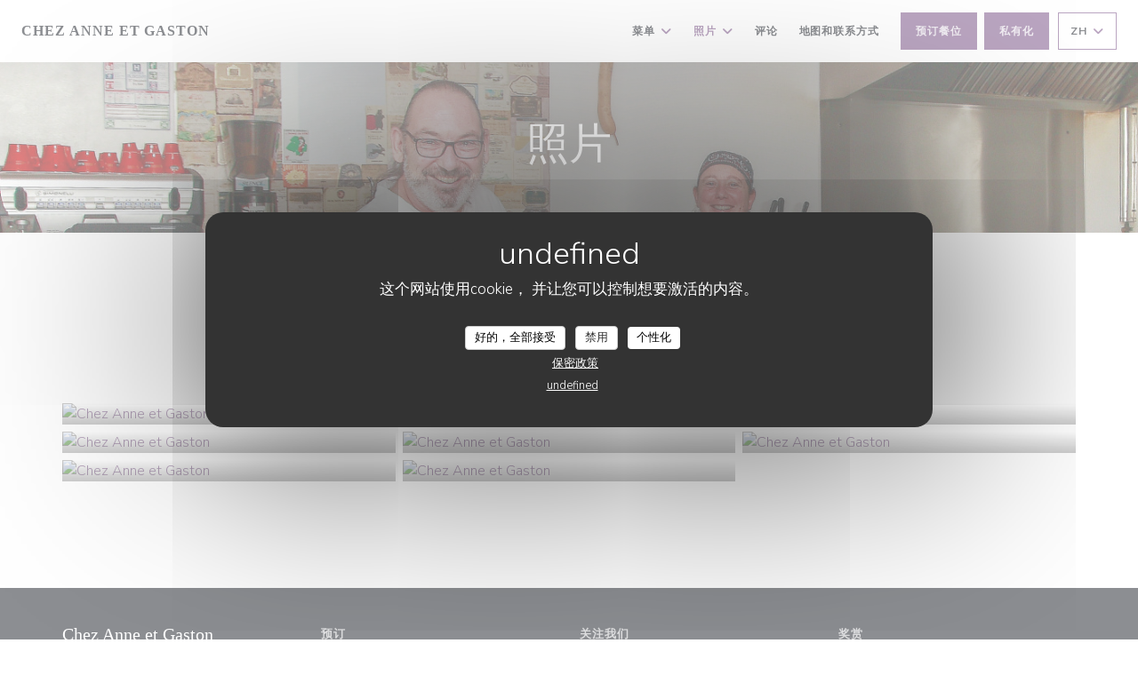

--- FILE ---
content_type: text/html; charset=UTF-8
request_url: https://www.chezanneetgaston.fr/zh/photos/
body_size: 13855
content:
<!DOCTYPE html>
<!--[if lt IE 7]>      <html class="no-js lt-ie9 lt-ie8 lt-ie7" lang="zh"> <![endif]-->
<!--[if IE 7]>         <html class="no-js lt-ie9 lt-ie8" lang="zh"> <![endif]-->
<!--[if IE 8]>         <html class="no-js lt-ie9" lang="zh"> <![endif]-->
<!--[if gt IE 8]><!-->
<html class="no-js" lang="zh">
	<!--<![endif]-->

	<head>
	<!-- Meta -->
	<meta charset="utf-8">
	<meta http-equiv="X-UA-Compatible" content="IE=edge" />
	<meta name="viewport" content="width=device-width, initial-scale=1">
	<title>照片、氛围、菜肴</title>

	<!-- Includes -->
	<meta name="description" content="发现餐馆 Chez Anne et Gaston 的氛围..." />



<link rel="canonical" href="https://www.chezanneetgaston.fr/zh/photos/" />

<!-- Facebook Like and Google -->
<meta property="og:title" content="照片、氛围、菜肴 " />
<meta property="og:type" content="website" />
<meta property="og:url" content="http://www.chezanneetgaston.fr/zh/photos/" />
<meta property="og:image" content="https://ugc.zenchef.com/3/4/7/6/8/5/1/3/4/5/1/1482251833_161/5838e900fa86a35d34a9a54a35eb5ae4.website.jpg" />
<meta property="og:site_name" content="Zenchef" />
<meta property="fb:admins" content="685299127" />
<meta property="place:location:latitude" content="43.1005044" />
<meta property="place:location:longitude" content="0.9566239" />
<meta property="og:description" content="发现餐馆 Chez Anne et Gaston 的氛围..." />



<script>
	window.restaurantId = 347685;
	window.lang = "zh";
	window.API_URL = "//api.zenchef.com/api/v1/";
</script>

	<link rel="alternate" hreflang="x-default" href="https://www.chezanneetgaston.fr/photos/" />
<link rel="alternate" hreflang="zh" href="https://www.chezanneetgaston.fr/zh/photos/" />
    <link rel="alternate" hreflang="en" href="https://www.chezanneetgaston.fr/en/photos/" />
    <link rel="alternate" hreflang="es" href="https://www.chezanneetgaston.fr/es/fotografias/" />
    <link rel="alternate" hreflang="it" href="https://www.chezanneetgaston.fr/it/foto/" />
    <link rel="alternate" hreflang="de" href="https://www.chezanneetgaston.fr/de/fotos/" />
    <link rel="alternate" hreflang="fr" href="https://www.chezanneetgaston.fr/" />
    <link rel="alternate" hreflang="pt" href="https://www.chezanneetgaston.fr/pt/fotos/" />
    <link rel="alternate" hreflang="ru" href="https://www.chezanneetgaston.fr/ru/photos/" />
    <link rel="alternate" hreflang="cs" href="https://www.chezanneetgaston.fr/cs/fotografie/" />
    <link rel="alternate" hreflang="ja" href="https://www.chezanneetgaston.fr/ja/photos/" />
    <link rel="alternate" hreflang="nl" href="https://www.chezanneetgaston.fr/nl/fotos/" />
    <link rel="alternate" hreflang="el" href="https://www.chezanneetgaston.fr/el/photos/" />
	<link rel="shortcut icon" href="https://ugc.zenchef.com/3/4/7/6/8/5/1/5/0/1/6/3/8/1727365648_427/a9c42ee01c84fd205eff712569604e4b.thumb.png" />
	<!-- Preconnect to CDNs for faster resource loading -->
	<link rel="preconnect" href="https://cdnjs.cloudflare.com" crossorigin>
	<link rel="preconnect" href="https://fonts.googleapis.com" crossorigin>
	<link rel="preconnect" href="https://fonts.gstatic.com" crossorigin>

	<!-- Google Web Fonts -->
	
<noscript>
  <style>
    /* Ensure fonts load in browsers with JavaScript disabled */
    [media='print'].font-fallback {
      media: all !important;
    }
  </style>
</noscript>
	<!-- Critical CSS Inline -->
	<style>
		/* Critical styles for above-the-fold content */
		body {margin: 0;}
        		.container {width: 100%; max-width: 1200px; margin: 0 auto;}
        	</style>

	<!-- Critical CSS -->
	<link rel="stylesheet" href="/css/globals/normalize.css">
	<link rel="stylesheet" href="/css/globals/accessibility.css">
	<link rel="stylesheet" href="/css/globals/11/754b82/pristina/_default_/style.css">

	<!-- Non-critical CSS -->
	<link rel="stylesheet" href="//cdnjs.cloudflare.com/ajax/libs/fancybox/3.5.7/jquery.fancybox.min.css" media="print" onload="this.media='all'">
	<link rel="stylesheet" href="/css/globals/backdrop.css" media="print" onload="this.media='all'">
	<link rel="stylesheet" href="/css/globals/shift-away-subtle.css" media="print" onload="this.media='all'">
	<link rel="stylesheet" href="/css/globals/icomoon.css" media="print" onload="this.media='all'">
	<link rel="stylesheet" href="/css/globals/fontawesome.css" media="print" onload="this.media='all'">
				<link rel="stylesheet" href="/css/globals/11/754b82/pristina/_default_/nav.css" media="print" onload="this.media='all'">
	<link rel="stylesheet" href="/css/globals/11/754b82/pristina/_default_/menus.css" media="print" onload="this.media='all'">
	<link rel="stylesheet" href="/css/css_11/754b82/pristina/_default_/main.css?v=23" media="print" onload="this.media='all'">

	<!-- Fallback for browsers without JS -->
	<noscript>
		<link rel="stylesheet" href="//cdnjs.cloudflare.com/ajax/libs/fancybox/3.5.7/jquery.fancybox.min.css">
		<link rel="stylesheet" href="/css/globals/backdrop.css">
		<link rel="stylesheet" href="/css/globals/shift-away-subtle.css">
		<link rel="stylesheet" href="/css/globals/icomoon.css">
		<link rel="stylesheet" href="/css/globals/fontawesome.css">
		<link rel="stylesheet" href="/css/globals/11/754b82/pristina/_default_/nav.css">
		<link rel="stylesheet" href="/css/globals/11/754b82/pristina/_default_/menus.css">
		<link rel="stylesheet" href="/css/css_11/754b82/pristina/_default_/main.css?v=23">
	</noscript>

	<style>
  
	@font-face {
		font-family: 'Pristina';
		src:  url('/css/fonts/Pristina/pristina.ttf.woff') format('woff'),
		url('/css/fonts/Pristina/pristina.ttf.svg#pristina') format('svg'),
		url('/css/fonts/Pristina/pristina.ttf.eot'),
		url('/css/fonts/Pristina/pristina.eot?#iefix') format('embedded-opentype');
		font-weight: normal;
		font-style: normal;
	}</style>


	<!-- Widget URL -->
	<script>
		var hasNewBookingWidget = 1;
	</script>
</head>

	<body class="current-page-gallery">
		<a href="#main-content" class="skip-link sr-only-focusable">跳转到主要内容</a>

		<!-- Header -->
		<nav class="nav " role="navigation" aria-label="主导航">
	<div class="homelink">
			<a class="no-logo" href="/zh/" title="主页 Chez Anne et Gaston">	
			Chez Anne et Gaston		</a>
	</div>
	<div class="nav-items-wrap ">
		<ul class="nav__items">
	<!-- Menu -->
			<li class="nav__item dropdown-wrap nav__item--menus">
			<a title="菜单" href="/zh/menus/">菜单 <i class="fa fa-angle-down"></i></a>
			<ul class="dropdown">
									<li>
						<a href="/zh/menus/#menu-421688">La Carte</a>
					</li>
									<li>
						<a href="/zh/menus/#menu-421689">Les Menus (du marché et selon arrivage)</a>
					</li>
							</ul>
		</li>
	
	<!-- Gallery -->
			<li class="nav__item dropdown-wrap nav__item--gallery">
			<a title="照片" href="/zh/photos/">照片 <i class="fa fa-angle-down"></i></a>
			<ul class="dropdown">
									<li>
						<a href="/zh/photos/#album"> Album</a>
					</li>
									<li>
						<a href="/zh/photos/#le-restaurant"> Le restaurant</a>
					</li>
				
							</ul>
		</li>
	
	
	<!-- Reviews -->
			<li class="nav__item nav__item--reviews">
			<a title="评论" href="/zh/reviews/">评论</a>
		</li>
	
	<!-- Events -->
	
	<!-- Press -->
	
	<!-- Restaurants -->
	
	<!-- Custom page -->
	
	<!-- Custom link -->
	
	<!-- Custom button -->
	
	<!-- Contact -->
	<li class="nav__item nav__item--contact">
		<a title="地图和联系方式" href="/zh/address-contact/">地图和联系方式</a>
	</li>

	<!-- Language -->
	
	<!-- Buttons -->
	</ul>

		<div class="nav__buttons">
			<!-- Buttons -->
			<div class="buttons-wrap-header">
							<a
			class="btn btn--std btn--booking iframe--widget"
            data-zc-action="open">
						预订餐位					</a>
	
		<a
		data-fancybox data-type='iframe'
		class="btn btn--std btn--privatization iframe--widget"
		href="https://bookings.zenchef.com/privatisation?rid=347685&lang=zh&pid=1001&fullscreen&withCloseButton=1"
        rel="noreferer,noopener"
		target="_blank">
				私有化			</a>
			</div>

			<!-- Language -->
			<div class="dropdown-wrap drodown-wrap--lang btn btn--light">
	<span>
				ZH		<i class="fa fa-angle-down"></i>
	</span>
	<ul class="dropdown">
					<li class="lang lang-en">
				<a href="/en/photos/">
										EN				</a>
			</li>
					<li class="lang lang-es">
				<a href="/es/fotografias/">
										ES				</a>
			</li>
					<li class="lang lang-it">
				<a href="/it/foto/">
										IT				</a>
			</li>
					<li class="lang lang-de">
				<a href="/de/fotos/">
										DE				</a>
			</li>
					<li class="lang lang-fr">
				<a href="/photos/">
										FR				</a>
			</li>
					<li class="lang lang-pt">
				<a href="/pt/fotos/">
										PT				</a>
			</li>
					<li class="lang lang-ru">
				<a href="/ru/photos/">
										RU				</a>
			</li>
					<li class="lang lang-cs">
				<a href="/cs/fotografie/">
										CS				</a>
			</li>
					<li class="lang lang-ja">
				<a href="/ja/photos/">
										JA				</a>
			</li>
					<li class="lang lang-nl">
				<a href="/nl/fotos/">
										NL				</a>
			</li>
					<li class="lang lang-el">
				<a href="/el/photos/">
										EL				</a>
			</li>
			</ul>
</div>

			<!-- Toggle Menu -->
			<div class="burger-button" onclick="display_burger_menu()" role="button" tabindex="0" aria-label="打开/关闭菜单" aria-expanded="false" aria-controls="burger-menu">
				<span class="burger-button__item"></span>
				<span class="burger-button__item"></span>
				<span class="burger-button__item"></span>
			</div>
		</div>
	</div>
</nav>

<!-- Burger Menu -->
<div class="burger-menu " id="burger-menu" role="dialog" aria-modal="true" aria-label="主导航">
	<div class="burger-menu-items-wrap">
		<ul class="burger-menu__items">
			<!-- Menu -->
							<li class="burger-menu__item burger-menu__item--menus dropdown-wrap">
					<span>
						<a class="burger-menu__dropdown-link" title="菜单" href="/zh/menus/">菜单</a>
						<i class="fa fa-angle-down" onclick="display_burger_dropdown(this)" role="button" tabindex="0" aria-label="展开子菜单" aria-expanded="false"></i>
					</span>
					<ul class="dropdown">
													<li>
								<a onclick="remove_burger_menu()" href="/zh/menus/#menu-421688">La Carte</a>
							</li>
													<li>
								<a onclick="remove_burger_menu()" href="/zh/menus/#menu-421689">Les Menus (du marché et selon arrivage)</a>
							</li>
											</ul>
				</li>
			
			<!-- Gallery -->
							<li class="burger-menu__item burger-menu__item--gallery dropdown-wrap">
					<span>
						<a class="burger-menu__dropdown-link" title="照片" href="/zh/photos/">照片</a>
						<i class="fa fa-angle-down" onclick="display_burger_dropdown(this)" role="button" tabindex="0" aria-label="展开子菜单" aria-expanded="false"></i>
					</span>
					<ul class="dropdown">
													<li>
								<a onclick="remove_burger_menu()" href="/zh/photos/#album"> Album</a>
							</li>
													<li>
								<a onclick="remove_burger_menu()" href="/zh/photos/#le-restaurant"> Le restaurant</a>
							</li>
						
											</ul>
				</li>
				
			
			<!-- Reviews -->
							<li class="burger-menu__item burger-menu__item--reviews">
					<a title="评论" href="/zh/reviews/">评论</a>
				</li>
			
			<!-- Events -->
			
			<!-- Press -->
			
			<!-- Restaurants -->
			
			<!-- Custom page -->
			
			<!-- Custom link -->
			
			<!-- Custom button -->
			
			<!-- Contact -->
			<li class="burger-menu__item burger-menu__item--contact">
				<a title="地图和联系方式" href="/zh/address-contact/">地图和联系方式</a>
			</li>
		</ul>

		<!-- Buttons -->
		<div class="buttons-wrap-header">
						<a
			class="btn btn--std btn--booking iframe--widget"
            data-zc-action="open">
						预订餐位					</a>
	
		<a
		data-fancybox data-type='iframe'
		class="btn btn--std btn--privatization iframe--widget"
		href="https://bookings.zenchef.com/privatisation?rid=347685&lang=zh&pid=1001&fullscreen&withCloseButton=1"
        rel="noreferer,noopener"
		target="_blank">
				私有化			</a>
		</div>

		<!-- Language -->
		<ul class="language-list">
			<li class="lang lang-en">
					<a class="btn-circle btn--small btn--ghost" href="/en/photos/">
				EN			</a>
				</li>
			<li class="lang lang-es">
					<a class="btn-circle btn--small btn--ghost" href="/es/fotografias/">
				ES			</a>
				</li>
			<li class="lang lang-it">
					<a class="btn-circle btn--small btn--ghost" href="/it/foto/">
				IT			</a>
				</li>
			<li class="lang lang-de">
					<a class="btn-circle btn--small btn--ghost" href="/de/fotos/">
				DE			</a>
				</li>
			<li class="lang lang-fr">
					<a class="btn-circle btn--small btn--ghost" href="/photos/">
				FR			</a>
				</li>
			<li class="lang lang-pt">
					<a class="btn-circle btn--small btn--ghost" href="/pt/fotos/">
				PT			</a>
				</li>
			<li class="lang lang-ru">
					<a class="btn-circle btn--small btn--ghost" href="/ru/photos/">
				RU			</a>
				</li>
			<li class="lang lang-cs">
					<a class="btn-circle btn--small btn--ghost" href="/cs/fotografie/">
				CS			</a>
				</li>
			<li class="lang lang-ja">
					<a class="btn-circle btn--small btn--ghost" href="/ja/photos/">
				JA			</a>
				</li>
			<li class="lang lang-nl">
					<a class="btn-circle btn--small btn--ghost" href="/nl/fotos/">
				NL			</a>
				</li>
			<li class="lang lang-el">
					<a class="btn-circle btn--small btn--ghost" href="/el/photos/">
				EL			</a>
				</li>
	</ul>

		<!-- Social media -->
			<ul class="social-media-wrap">
					<li  >
				<a class="btn-square btn--light" href="https://www.facebook.com/restaurantchezanneetgaston/" rel="noreferer,noopener" target="_blank" title="Facebook">
					<i class="fab fa-facebook" aria-hidden="true"></i>
					<span class="sr-only">Facebook ((在新窗口中打开))</span>
				</a>
			</li>
		
		
			</ul>
	</div>
</div>

<!-- Hero Picture -->
<div class="hero-picture hero-picture--small reveal" style="background-image: url('https://www.chezanneetgaston.fr/i/chez-anne-et-gaston/3/4/7/6/8/5/1/5/0/1/6/3/8/1727370670_466/657cdfa07601010da00cd4306a496add.small_original.jpg');">
	<div class="hero-picture__content page-content page-content--xl">
		<h1 class="hero-picture__title text--center reveal-2">照片</h1>
	</div>
</div>
<div class="page-content-wrap grid grid-1-col grid-gap-md">
	<section class="s--gallery page-content page-content--xl reveal">
		<div class="albums-wrap reveal-1">
						<div class="album album--gallery" id="album">
				<h2 class="album__title">Album</h2>
								<div class="album__photos grid grid-3-col grid-gap-xs">
											<a class="album__link" href="https://www.chezanneetgaston.fr/i/chez-anne-et-gaston-336200/3/4/7/6/8/5/1/3/4/5/1/1482251833_161/5838e900fa86a35d34a9a54a35eb5ae4.jpg" data-fancybox="images">
							<img class="album__photo" src="https://www.chezanneetgaston.fr/i/chez-anne-et-gaston-336200/3/4/7/6/8/5/1/3/4/5/1/1482251833_161/5838e900fa86a35d34a9a54a35eb5ae4.website.jpg" alt="Chez Anne et Gaston " title="Chez Anne et Gaston ">
							
							
							<div class="album-photo__overlay">
								<i class="fas fa-expand-alt"></i>
							</div>
						</a>
											<a class="album__link" href="https://www.chezanneetgaston.fr/i/chez-anne-et-gaston-336204/3/4/7/6/8/5/1/3/4/5/1/1482251837_448/7c2eda3d6feb6bf4d8d8abf8a83b8b51.jpg" data-fancybox="images">
							<img class="album__photo" src="https://www.chezanneetgaston.fr/i/chez-anne-et-gaston-336204/3/4/7/6/8/5/1/3/4/5/1/1482251837_448/7c2eda3d6feb6bf4d8d8abf8a83b8b51.website.jpg" alt="Chez Anne et Gaston " title="Chez Anne et Gaston ">
							
							
							<div class="album-photo__overlay">
								<i class="fas fa-expand-alt"></i>
							</div>
						</a>
											<a class="album__link" href="https://www.chezanneetgaston.fr/i/chez-anne-et-gaston-336202/3/4/7/6/8/5/1/3/4/5/1/1482251835_166/d2eaa1d660e5f480e002d24b54a109e8.jpg" data-fancybox="images">
							<img class="album__photo" src="https://www.chezanneetgaston.fr/i/chez-anne-et-gaston-336202/3/4/7/6/8/5/1/3/4/5/1/1482251835_166/d2eaa1d660e5f480e002d24b54a109e8.website.jpg" alt="Chez Anne et Gaston " title="Chez Anne et Gaston ">
							
							
							<div class="album-photo__overlay">
								<i class="fas fa-expand-alt"></i>
							</div>
						</a>
											<a class="album__link" href="https://www.chezanneetgaston.fr/i/chez-anne-et-gaston-336205/3/4/7/6/8/5/1/3/4/5/1/1482251838_279/b5dd89c0cff12ca6b93b3d8549514120.jpg" data-fancybox="images">
							<img class="album__photo" src="https://www.chezanneetgaston.fr/i/chez-anne-et-gaston-336205/3/4/7/6/8/5/1/3/4/5/1/1482251838_279/b5dd89c0cff12ca6b93b3d8549514120.website.jpg" alt="Chez Anne et Gaston " title="Chez Anne et Gaston ">
							
							
							<div class="album-photo__overlay">
								<i class="fas fa-expand-alt"></i>
							</div>
						</a>
											<a class="album__link" href="https://www.chezanneetgaston.fr/i/chez-anne-et-gaston-336199/3/4/7/6/8/5/1/3/4/5/1/1482251828_324/8ae671d9f20bef957313ded23303b452.jpg" data-fancybox="images">
							<img class="album__photo" src="https://www.chezanneetgaston.fr/i/chez-anne-et-gaston-336199/3/4/7/6/8/5/1/3/4/5/1/1482251828_324/8ae671d9f20bef957313ded23303b452.website.jpg" alt="Chez Anne et Gaston " title="Chez Anne et Gaston ">
							
							
							<div class="album-photo__overlay">
								<i class="fas fa-expand-alt"></i>
							</div>
						</a>
											<a class="album__link" href="https://www.chezanneetgaston.fr/i/chez-anne-et-gaston-336201/3/4/7/6/8/5/1/3/4/5/1/1482251834_111/13c6b2c086dceaef24a249a109f90678.jpg" data-fancybox="images">
							<img class="album__photo" src="https://www.chezanneetgaston.fr/i/chez-anne-et-gaston-336201/3/4/7/6/8/5/1/3/4/5/1/1482251834_111/13c6b2c086dceaef24a249a109f90678.website.jpg" alt="Chez Anne et Gaston " title="Chez Anne et Gaston ">
							
							
							<div class="album-photo__overlay">
								<i class="fas fa-expand-alt"></i>
							</div>
						</a>
											<a class="album__link" href="https://www.chezanneetgaston.fr/i/chez-anne-et-gaston-336203/3/4/7/6/8/5/1/3/4/5/1/1482251836_204/76dad125d9bed5d33e0fad58edfbc40d.jpg" data-fancybox="images">
							<img class="album__photo" src="https://www.chezanneetgaston.fr/i/chez-anne-et-gaston-336203/3/4/7/6/8/5/1/3/4/5/1/1482251836_204/76dad125d9bed5d33e0fad58edfbc40d.website.jpg" alt="Chez Anne et Gaston " title="Chez Anne et Gaston ">
							
							
							<div class="album-photo__overlay">
								<i class="fas fa-expand-alt"></i>
							</div>
						</a>
											<a class="album__link" href="https://www.chezanneetgaston.fr/i/chez-anne-et-gaston-336207/3/4/7/6/8/5/1/3/4/5/1/1482251840_160/a7dea3c8f1a44a99ab0498011a8782a4.jpg" data-fancybox="images">
							<img class="album__photo" src="https://www.chezanneetgaston.fr/i/chez-anne-et-gaston-336207/3/4/7/6/8/5/1/3/4/5/1/1482251840_160/a7dea3c8f1a44a99ab0498011a8782a4.website.jpg" alt="Chez Anne et Gaston " title="Chez Anne et Gaston ">
							
							
							<div class="album-photo__overlay">
								<i class="fas fa-expand-alt"></i>
							</div>
						</a>
									</div>
			</div>
				</div>
	</section>

	</div>

<footer>
	<div class="footer__top">
		<div class="footer-top__content page-content page-content--xl text--sm grid grid-4-col grid-gap-md">
			<div class="footer__infos">
				<h3>Chez Anne et Gaston</h3>
				<div class="grid grid-1-col grid-gap-xs">
					<a class="restaurant-address" href="https://www.google.com/maps/dir/?api=1&destination=Chez+Anne+et+Gaston+3+place+des+Thermes++31260+Salies+du+Salat+fr" target="_blank" rel="noreferer,noopener">
	3 place des Thermes		31260 Salies du Salat	<span class="sr-only"> ((在新窗口中打开))</span>
</a>
					<a class="restaurant-phone" href="tel:0561903480">05 61 90 34 80</a>                    				</div>
			</div>
			<div class="footer__btns">
				<h5>预订</h5>
				<hr class="divider--white divider--small">
				<div class="grid grid-1-col grid-gap-sm">
								<a
			class="btn btn--std btn--small btn--booking iframe--widget"
            data-zc-action="open">
						预订餐位					</a>
	
		<a
		data-fancybox data-type='iframe'
		class="btn btn--std btn--small btn--privatization iframe--widget"
		href="https://bookings.zenchef.com/privatisation?rid=347685&lang=zh&pid=1001&fullscreen&withCloseButton=1"
        rel="noreferer,noopener"
		target="_blank">
				私有化			</a>
				</div>
			</div>
			<div class="footer__socials">
				<h5>关注我们</h5>
				<hr class="divider--white divider--small">
					<ul class="social-media-wrap">
					<li  >
				<a class="btn-square btn--light btn--small" href="https://www.facebook.com/restaurantchezanneetgaston/" rel="noreferer,noopener" target="_blank" title="Facebook">
					<i class="fab fa-facebook" aria-hidden="true"></i>
					<span class="sr-only">Facebook ((在新窗口中打开))</span>
				</a>
			</li>
		
		
			</ul>
				<a data-fancybox data-type="iframe" href="//nl.zenchef.com/optin-form.php?rpid=rpid_KTM08TDF&lang=zh" class="btn btn--std btn--small btn--newsletter" rel="noreferer,noopener" target="_blank">
		通讯	</a>
			</div>
						<div class="footer__rewards">
				<h5>奖赏</h5>
				<hr class="divider--white divider--small">
					<div class="rewards-wrap">
		
					<div class="reward tippy" data-tippy-content="Fait Maison">
				<img src="/img/rewards/reward_fait-maison.png" alt="Fait maison"/>
			</div>
		
				
		
		
		
		
		
		
		
		
		<!--  -->
	</div>
			</div>
					</div>
	</div>
	<div class="footer__bottom">
		<div class="footer-bottom__content flex-wrap page-content page-content--xl text--sm">
			<p class="footer__copyright">
	&copy; 2026 Chez Anne et Gaston — 餐馆网站创建者 	<a href="https://www.zenchef.com/" rel="noopener" target="_blank" class="zcf-link">Zenchef<span class="sr-only"> ((在新窗口中打开))</span></a>
</p>
			<p class="footer__links">
    	<a class="separator-tiny" href="/zh/falu-xinxi/" rel="nofollow" target="_blank">免责声明<span class="sr-only"> ((在新窗口中打开))</span></a>
	<a class="separator-tiny" href="https://bookings.zenchef.com/gtc?rid=347685&host=www.chezanneetgaston.fr" rel="nofollow" target="_blank">使用条款<span class="sr-only"> ((在新窗口中打开))</span></a>
	<a class="separator-tiny" href="/zh/yinsi-zhengce/" rel="nofollow" target="_blank">个人数据保护政策<span class="sr-only"> ((在新窗口中打开))</span></a>
	<a class="separator-tiny" href="/zh/cookie-policy/" rel="nofollow" target="_blank">cookie 策略<span class="sr-only"> ((在新窗口中打开))</span></a>
</p>
		</div>
	</div>
</footer>

<!-- Loader -->
<div class="loader-wrap loader-wrap--">
	<div class="loader">
		<div class="homelink">
			<a class="no-logo" href="/zh/" title="主页 Chez Anne et Gaston">	
			Chez Anne et Gaston		</a>
	</div>	</div>
</div>
<!-- JS -->
<script>
	var template = '11';
	var templateIdForWidget = '11';
</script>
<script src="//ajax.googleapis.com/ajax/libs/jquery/3.4.1/jquery.min.js"></script>
<script src="/js/libs/jquery.form.js?v=23"></script>
<script src="/js/libs/jquery.validate.js?v=23"></script>
<script src="/js/libs/jquery.validate.ajax.js?v=23"></script>
<!-- <script src="/js/libs/modernizr-3.6.0.min.js?v=23"></script> -->
<script src="//cdnjs.cloudflare.com/ajax/libs/fancybox/3.5.7/jquery.fancybox.min.js"></script>
<script src="/js/libs/popper.min.js?v=23"></script>
<script src="/js/libs/tippy-bundle.iife.min.js?v=23"></script>

<script src="/js/globals/script.js?v=23"></script>
<script src="/js/globals/getRestoIdKonamiCode.js?v=23"></script>

	<script src="/js/js_11/main.js?v=23"></script>




<!-- Includes -->
<div id="modal-contact" class="modal" style="display: none; max-width: 500px;">
	<h3>您想联系我们？<br />
请填写下面的表格!</h3>
	<form name="contact-form" class="form" id="contact-form" action="#" novalidate="novalidate">
	<input type="hidden" name="restaurant_public_id" id="restaurant_public_id" value="rpid_KTM08TDF">
	<input type="hidden" name="lang" id="lang" value="zh">
	<input type="hidden" name="token" id="token" value="0011740edf19a49737269ce0ca71354d">

	<div class="input--small">
		<input type="text" name="firstname" id="firstname" value="" placeholder="名字 *" aria-label="名字" autocomplete="given-name" required="required" aria-required="true" title="此字段不能为空白">
	</div>

	<div class="input--small">
		<input type="text" name="lastname" id="lastname" value="" placeholder="姓氏 *" aria-label="姓氏" autocomplete="family-name" required="required" aria-required="true" title="此字段不能为空白">
	</div>

	<div class="input--small">
		<input type="email" name="email" id="email" value="" placeholder="您的电子邮箱 *" aria-label="您的电子邮箱" autocomplete="email" required="required" aria-required="true" title="此字段不能为空白" data-msg-email="请输入有效的电子邮箱">
	</div>

	<div class="input--small">
		<input type="text" name="phone" id="phone" value="" placeholder="电话号码 *" aria-label="电话号码" autocomplete="tel" required="required" aria-required="true" title="此字段不能为空白">
	</div>

	<div class="input--full">
		<textarea name="message" id="message" placeholder="消息" aria-label="消息" rows="6"></textarea>
	</div>
        <div class="input--full" style="font-size:10px !important;">
        根据数据保护法规，您有权拒绝接收营销电话。如需了解更多关于我们如何处理您的数据的信息，请查看我们的<a href="/zh/yinsi-zhengce/" target="_blank">隐私政策</a>。    </div>
    
	<input class="btn btn--std input--full" type="submit" id="send" value="发送">

	<div class="step2 hidden">
		<strong>谢谢您!</strong>我们已经收到您的信息。我们将尽快给您回复。<br>对于任何预订要求，请直接点击预订按钮。	</div>
</form>
</div>    <script id="restaurantJsonLd" type="application/ld+json">
{
    "@context":"https://schema.googleapis.com"
    ,"@type":"Restaurant"
    ,"@id":"https://www.chezanneetgaston.fr"
    ,"image":"https://ugc.zenchef.com/3/4/7/6/8/5/1/3/4/5/1/1482251833_161/5838e900fa86a35d34a9a54a35eb5ae4.website.jpg"
    ,"name":"Chez Anne et Gaston"
    ,"address":{
        "@type":"PostalAddress",
        "addressLocality":"Salies du Salat",
        "postalCode":"31260",
        "streetAddress":"3 place des Thermes",
        "addressCountry":"FR",
        "addressRegion":"Salies du Salat"
    }
    ,"priceRange":"€€"
    ,"servesCuisine":["\u65b0\u9c9c\u4ea7\u54c1","\u4e16\u754c\u98ce\u5473","\u98ce\u571f","\u4f20\u7edf\u7684\u6cd5\u8bed"]    ,"telephone":"0561903480"
    ,"url":"https://www.chezanneetgaston.fr"
    ,"geo":{
        "@type":"GeoCoordinates",
        "latitude":"43.1005044",
        "longitude":"0.9566239"
    }
        ,"logo":"https://ugc.zenchef.com/3/4/7/6/8/5/1/3/4/5/1/1482251833_161/5838e900fa86a35d34a9a54a35eb5ae4.website.jpg"
    
        ,"potentialAction":[
    {
        "@type":"ReserveAction",
        "target":{
            "@type":"EntryPoint",
            "urlTemplate":"https://www.chezanneetgaston.fr/zh/yuding-yi-zhang-zhuozi/?lang=zh&rid=347685",
            "inLanguage":"zh",
            "actionPlatform":[
                "http://schema.org/MobileWebPlatform",
                "http://schema.org/DesktopWebPlatform",
                "http://schema.org/IOSPlatform",
                "http://schema.org/AndroidPlatform"
            ]
        },
        "result":{
            "@type":"FoodEstablishmentReservation",
            "name":"预订餐位"
        }
    }
    ]
    
        ,"aggregateRating": {
        "@type": "AggregateRating",
	    "worstRating": "0",
	    "bestRating": "5",
	    "ratingValue": "4.8",
	    "ratingCount": "640"
	}
	
        ,"acceptsReservations" : "yes"
    
    ,"hasMenu":"https://www.chezanneetgaston.fr/zh/menus/"

    
    
    
    
                ,"award": ""
            
        ,"photo": [
    
                        {
                            "@type": "ImageObject",
                            "caption": "",
                            "thumbnail": "https://ugc.zenchef.com/3/4/7/6/8/5/1/3/4/5/1/1482251833_161/5838e900fa86a35d34a9a54a35eb5ae4.thumb.jpg",
                            "contentUrl": "https://ugc.zenchef.com/3/4/7/6/8/5/1/3/4/5/1/1482251833_161/5838e900fa86a35d34a9a54a35eb5ae4.clandscape_hd.jpg",
                            "representativeOfPage": "true"
                        },
                        {
                            "@type": "ImageObject",
                            "caption": "",
                            "thumbnail": "https://ugc.zenchef.com/3/4/7/6/8/5/1/3/4/5/1/1482251837_448/7c2eda3d6feb6bf4d8d8abf8a83b8b51.thumb.jpg",
                            "contentUrl": "https://ugc.zenchef.com/3/4/7/6/8/5/1/3/4/5/1/1482251837_448/7c2eda3d6feb6bf4d8d8abf8a83b8b51.clandscape_hd.jpg",
                            "representativeOfPage": "true"
                        },
                        {
                            "@type": "ImageObject",
                            "caption": "",
                            "thumbnail": "https://ugc.zenchef.com/3/4/7/6/8/5/1/3/4/5/1/1482251835_166/d2eaa1d660e5f480e002d24b54a109e8.thumb.jpg",
                            "contentUrl": "https://ugc.zenchef.com/3/4/7/6/8/5/1/3/4/5/1/1482251835_166/d2eaa1d660e5f480e002d24b54a109e8.clandscape_hd.jpg",
                            "representativeOfPage": "true"
                        },
                        {
                            "@type": "ImageObject",
                            "caption": "",
                            "thumbnail": "https://ugc.zenchef.com/3/4/7/6/8/5/1/3/4/5/1/1482251838_279/b5dd89c0cff12ca6b93b3d8549514120.thumb.jpg",
                            "contentUrl": "https://ugc.zenchef.com/3/4/7/6/8/5/1/3/4/5/1/1482251838_279/b5dd89c0cff12ca6b93b3d8549514120.clandscape_hd.jpg",
                            "representativeOfPage": "true"
                        },
                        {
                            "@type": "ImageObject",
                            "caption": "",
                            "thumbnail": "https://ugc.zenchef.com/3/4/7/6/8/5/1/3/4/5/1/1482251828_324/8ae671d9f20bef957313ded23303b452.thumb.jpg",
                            "contentUrl": "https://ugc.zenchef.com/3/4/7/6/8/5/1/3/4/5/1/1482251828_324/8ae671d9f20bef957313ded23303b452.clandscape_hd.jpg",
                            "representativeOfPage": "true"
                        },
                        {
                            "@type": "ImageObject",
                            "caption": "",
                            "thumbnail": "https://ugc.zenchef.com/3/4/7/6/8/5/1/3/4/5/1/1482251834_111/13c6b2c086dceaef24a249a109f90678.thumb.jpg",
                            "contentUrl": "https://ugc.zenchef.com/3/4/7/6/8/5/1/3/4/5/1/1482251834_111/13c6b2c086dceaef24a249a109f90678.clandscape_hd.jpg",
                            "representativeOfPage": "true"
                        },
                        {
                            "@type": "ImageObject",
                            "caption": "",
                            "thumbnail": "https://ugc.zenchef.com/3/4/7/6/8/5/1/3/4/5/1/1482251836_204/76dad125d9bed5d33e0fad58edfbc40d.thumb.jpg",
                            "contentUrl": "https://ugc.zenchef.com/3/4/7/6/8/5/1/3/4/5/1/1482251836_204/76dad125d9bed5d33e0fad58edfbc40d.clandscape_hd.jpg",
                            "representativeOfPage": "true"
                        },
                        {
                            "@type": "ImageObject",
                            "caption": "",
                            "thumbnail": "https://ugc.zenchef.com/3/4/7/6/8/5/1/3/4/5/1/1482251840_160/a7dea3c8f1a44a99ab0498011a8782a4.thumb.jpg",
                            "contentUrl": "https://ugc.zenchef.com/3/4/7/6/8/5/1/3/4/5/1/1482251840_160/a7dea3c8f1a44a99ab0498011a8782a4.clandscape_hd.jpg",
                            "representativeOfPage": "true"
                        }    ]
    
    
    }
</script><script src="/js/libs/tarteaucitron/tarteaucitron.js?v=3"></script>
<style>
    /* Hide tarteaucitron button icons */
    #tarteaucitronRoot .tarteaucitronCheck::before,
    #tarteaucitronRoot .tarteaucitronCross::before,
    #tarteaucitronRoot .tarteaucitronPlus::before {
        display: none !important;
    }
    
    /* Remove text shadow from Allow/Deny buttons */
    #tarteaucitronRoot .tarteaucitronAllow,
    #tarteaucitronRoot .tarteaucitronDeny {
        text-shadow: none !important;
    }
    
    /* Replace icon with Cookies button */
    #tarteaucitronIcon #tarteaucitronManager {
        background: #333;
        border-radius: 4px !important;
        padding: 10px 20px !important;
    }
    
    #tarteaucitronIcon #tarteaucitronManager img {
        display: none !important;
    }
    
    #tarteaucitronIcon #tarteaucitronManager:after {
        content: "🍪";
        color: #fff;
        font-size: 20px !important;
        line-height: 1;
    }
    
    #tarteaucitronIcon #tarteaucitronManager:hover {
        background: #555;
    }
    
    /* Change button colors to neutral (no red/green) */
    #tarteaucitronRoot .tarteaucitronAllow,
    #tarteaucitronRoot .tarteaucitronDeny {
        background-color: #ffffff !important;
        color: #333333 !important;
        border: 1px solid #cccccc !important;
    }
    
    #tarteaucitronRoot .tarteaucitronAllow:hover,
    #tarteaucitronRoot .tarteaucitronDeny:hover {
        background-color: #f5f5f5 !important;
    }
    
    /* Visual feedback for selected state - change background color */
    #tarteaucitronRoot .tarteaucitronIsAllowed .tarteaucitronAllow {
        background-color: #4a90e2 !important;
        color: #ffffff !important;
        border-color: #4a90e2 !important;
    }
    
    #tarteaucitronRoot .tarteaucitronIsDenied .tarteaucitronDeny {
        background-color: #7a7a7a !important;
        color: #ffffff !important;
        border-color: #7a7a7a !important;
    }
    
    /* Reduce font size for disclaimer paragraph */
    #tarteaucitronInfo {
        font-size: 13px !important;
        line-height: 1.4 !important;
    }
    
    /* Also apply neutral colors to Accept All/Deny All buttons */
    #tarteaucitronRoot #tarteaucitronAllAllowed,
    #tarteaucitronRoot #tarteaucitronAllDenied,
    #tarteaucitronRoot .tarteaucitronCTAButton {
        background-color: #ffffff !important;
        color: #333333 !important;
        border: 1px solid #cccccc !important;
    }
    
    #tarteaucitronRoot #tarteaucitronAllAllowed:hover,
    #tarteaucitronRoot #tarteaucitronAllDenied:hover,
    #tarteaucitronRoot .tarteaucitronCTAButton:hover {
        background-color: #f5f5f5 !important;
    }
    
    /* When Accept All is clicked */
    #tarteaucitronRoot #tarteaucitronAllAllowed:active,
    #tarteaucitronRoot #tarteaucitronAllAllowed:focus {
        background-color: #4a90e2 !important;
        color: #ffffff !important;
    }
    
    /* When Deny All is clicked */
    #tarteaucitronRoot #tarteaucitronAllDenied:active,
    #tarteaucitronRoot #tarteaucitronAllDenied:focus {
        background-color: #7a7a7a !important;
        color: #ffffff !important;
    }
    
    /* Style cookie policy and privacy policy as white text links */
    #tarteaucitron #tarteaucitronCookiePolicyUrlDialog,
    #tarteaucitron #tarteaucitronPrivacyUrlDialog {
        background: transparent !important;
        color: #fff !important;
        font-size: 13px !important;
        margin-bottom: 3px !important;
        margin-left: 7px !important;
        padding: 0 !important;
        border: 0 !important;
        border-radius: 0 !important;
        display: inline-block !important;
        line-height: normal !important;
        font-family: inherit !important;
        font-weight: normal !important;
        text-align: center !important;
        vertical-align: baseline !important;
        cursor: pointer !important;
        text-decoration: underline !important;
    }
    
    #tarteaucitron #tarteaucitronCookiePolicyUrlDialog:hover,
    #tarteaucitron #tarteaucitronPrivacyUrlDialog:hover {
        text-decoration: none !important;
    }
    
    /* For the ones in the alert banner */
    #tarteaucitronAlertBig #tarteaucitronCookiePolicyUrl,
    #tarteaucitronAlertBig #tarteaucitronPrivacyUrl {
        background: transparent !important;
        color: #fff !important;
        font-size: 13px !important;
        margin-bottom: 3px !important;
        margin-left: 7px !important;
        padding: 0 !important;
        display: inline-block !important;
        cursor: pointer !important;
        text-decoration: underline !important;
        border: 0 !important;
    }
    
    #tarteaucitronAlertBig #tarteaucitronCookiePolicyUrl:hover,
    #tarteaucitronAlertBig #tarteaucitronPrivacyUrl:hover {
        text-decoration: none !important;
    }
    
    /* Change font size from 16px to 13px for all these buttons */
    #tarteaucitronAlertBig #tarteaucitronCloseAlert,
    #tarteaucitronAlertBig #tarteaucitronPersonalize,
    #tarteaucitronAlertBig #tarteaucitronPersonalize2,
    .tarteaucitronCTAButton,
    #tarteaucitronRoot .tarteaucitronDeny,
    #tarteaucitronRoot .tarteaucitronAllow {
        font-size: 13px !important;
    }
    
    /* Ensure consistent border radius for action buttons only */
    #tarteaucitronAlertBig #tarteaucitronCloseAlert {
        border-radius: 4px !important;
    }
</style>
<script>
    // Define Waze embed service
    tarteaucitron.services = tarteaucitron.services || {};
    tarteaucitron.services.wazeembed = {
        "key": "wazeembed",
        "type": "api",
        "name": "Waze Map (Google)",
        "uri": "https://www.waze.com/legal/privacy",
        "needConsent": true,
        "cookies": ['NID', 'SID', 'HSID', 'APISID', 'SAPISID', '1P_JAR'],
        "js": function () {
            "use strict";
            tarteaucitron.fallback(['wazeembed'], function (x) {
                var frame_title = tarteaucitron.getElemAttr(x, "title") || 'Waze map iframe',
                    width = tarteaucitron.getElemAttr(x, "data-width") || '100%',
                    height = tarteaucitron.getElemAttr(x, "data-height") || '400',
                    url = tarteaucitron.getElemAttr(x, "data-url");

                return '<iframe title="' + frame_title + '" src="' + url + '" width="' + width + '" height="' + height + '" style="border: 0; width: 100%;" allowfullscreen></iframe>';
            });
        },
        "fallback": function () {
            "use strict";
            var id = 'wazeembed';
            tarteaucitron.fallback(['wazeembed'], function (elem) {
                elem.style.width = '100%';
                elem.style.height = '400px';
                return tarteaucitron.engage(id);
            });
        }
    };

    $(document).ready(function() {
        //Facebook
        (tarteaucitron.job = tarteaucitron.job || []).push('facebook');

        //Twitter
        (tarteaucitron.job = tarteaucitron.job || []).push('twitter');

        //Google jsAPI
        (tarteaucitron.job = tarteaucitron.job || []).push('jsapi');
        
        //Waze Maps
        (tarteaucitron.job = tarteaucitron.job || []).push('wazeembed');

        
        
        
        tarteaucitron.init({
            "hashtag": "#tarteaucitron",
            "highPrivacy": true,
            "orientation": "middle",
            "adblocker": false,
            "showAlertSmall": false,
            "cookieslist": true,
            "removeCredit": true,
            "mandatory": true,
            "mandatoryCta": false,
            "iconPosition": "BottomLeft",
            "googleConsentMode": true,
            "showDetailsOnClick": false,
            "privacyUrl": "/zh/yinsi-zhengce/",
            "cookiePolicyUrl": "/zh/cookie-policy/",
        });

    });
</script>
<!-- Zenchef Widget SDK -->
<script>;(function (d, s, id) {const el = d.getElementsByTagName(s)[0]; if (d.getElementById(id) || el.parentNode == null) {return;} var js = d.createElement(s);  js.id = id; js.async = true; js.src = 'https://sdk.zenchef.com/v1/sdk.min.js';  el.parentNode.insertBefore(js, el); })(document, 'script', 'zenchef-sdk')</script>
<div
        class="zc-widget-config"
        data-restaurant="347685"
        data-lang="zh"
></div>
</body>

</html>
